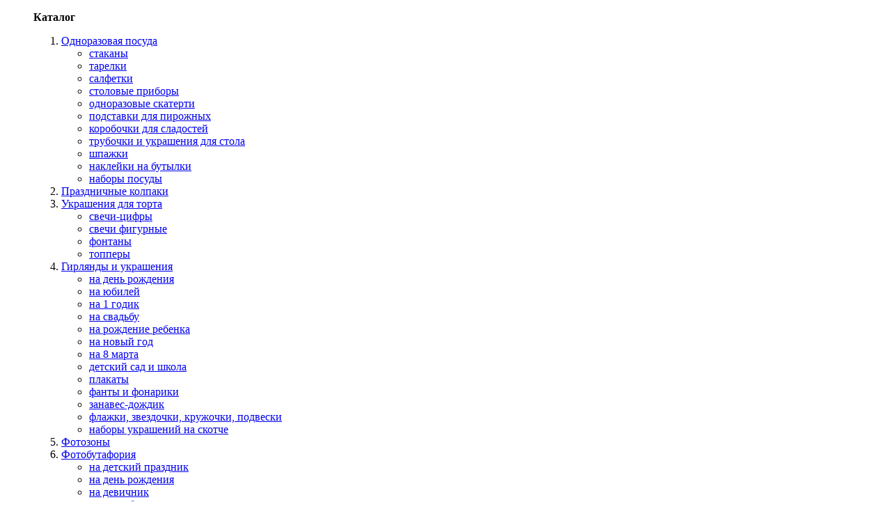

--- FILE ---
content_type: text/html; charset=UTF-8
request_url: https://mishkin-prazdnik.ru/shop/fotobutaforiya/na-detskij-den-rozhdeniya/fotobutaforiya-na-palochke-myshka-v-kepochke-50-2924/
body_size: 6427
content:
<!DOCTYPE HTML>
<html xmlns="http://www.w3.org/1999/xhtml">
<head>
	<title>Фотобутафория на палочке &quot;Мышка в кепочке&quot; 50-2924</title>
	<meta name="description" content="Фотобутафория на палочке &quot;Мышка в кепочке&quot; 50-2924" />
	<meta name="keywords" content="Фотобутафория на палочке &quot;Мышка в кепочке&quot; 50-2924" />
	<meta content="text/html; charset=utf-8" http-equiv="Content-Type" />
	<meta name="viewport" content="width=device-width" />
	<link rel="canonical" href="https://mishkin-prazdnik.ru/shop/fotobutaforiya/na-detskij-den-rozhdeniya/fotobutaforiya-na-palochke-myshka-v-kepochke-50-2924/"/>
	<link href="https://fonts.googleapis.com/css?family=Open+Sans:400,400i,700,800&amp;subset=cyrillic" rel="stylesheet">
    
	<link rel="stylesheet" type="text/css" href="/hostcmsfiles/css/86a5df234bab30c35a4a05349662336f.css?1751383708" />
    
	
	
	<link rel="shortcut icon" href="/favicon.ico" />
	
	<script src="/hostcmsfiles/js/2e140ba1b4b2688606e7940ffc9acb92.js"></script>
	
<meta name="yandex-verification" content="adc7b4440b32079a" />
</head>
<body>
    <article>
	    <menu>
	    <b>Каталог</b>
	    <ol>
				

<li>
  <a href="/shop/servirovka-stola/"><i></i>Одноразовая посуда</a>
  <div>
    <ul>
      <li>
        <a href="/shop/servirovka-stola/stakany/">стаканы</a>
      </li>
      <li>
        <a href="/shop/servirovka-stola/tarelki/">тарелки</a>
      </li>
      <li>
        <a href="/shop/servirovka-stola/salfetki/">салфетки</a>
      </li>
      <li>
        <a href="/shop/servirovka-stola/stolovye-pribory/">столовые приборы</a>
      </li>
      <li>
        <a href="/shop/servirovka-stola/skaterti/">одноразовые скатерти</a>
      </li>
      <li>
        <a href="/shop/servirovka-stola/podstavki-dlya-pirozhnyx/">подставки для пирожных</a>
      </li>
      <li>
        <a href="/shop/servirovka-stola/korobochki-dlya-sladostej/">коробочки для сладостей</a>
      </li>
      <li>
        <a href="/shop/servirovka-stola/ukrasheniya-dlya-stola/">трубочки и украшения для стола</a>
      </li>
      <li>
        <a href="/shop/servirovka-stola/shpazhki/">шпажки</a>
      </li>
      <li>
        <a href="/shop/servirovka-stola/naklejki-na-butylki/">наклейки на бутылки</a>
      </li>
      <li>
        <a href="/shop/servirovka-stola/nabory-posudy/">наборы посуды</a>
      </li>
    </ul>
  </div>
</li>
<li>
  <a href="/shop/bumazhnye-kolpaki/">Праздничные колпаки</a>
</li>
<li>
  <a href="/shop/ukrasheniya-dlya-torta/"><i></i>Украшения для торта</a>
  <div>
    <ul>
      <li>
        <a href="/shop/ukrasheniya-dlya-torta/svechi/">свечи-цифры</a>
      </li>
      <li>
        <a href="/shop/ukrasheniya-dlya-torta/svechi-figurnye/">свечи фигурные</a>
      </li>
      <li>
        <a href="/shop/ukrasheniya-dlya-torta/fontany/">фонтаны</a>
      </li>
      <li>
        <a href="/shop/ukrasheniya-dlya-torta/toppery/">топперы</a>
      </li>
    </ul>
  </div>
</li>
<li>
  <a href="/shop/girlyandy/"><i></i>Гирлянды и украшения</a>
  <div>
    <ul>
      <li>
        <a href="/shop/girlyandy/na-den-rozhdeniya/">на день рождения</a>
      </li>
      <li>
        <a href="/shop/girlyandy/yubilej/">на юбилей</a>
      </li>
      <li>
        <a href="/shop/girlyandy/na-1-godik/">на 1 годик</a>
      </li>
      <li>
        <a href="/shop/girlyandy/svadba/">на свадьбу</a>
      </li>
      <li>
        <a href="/shop/girlyandy/rozhdenie-rebenka/">на рождение ребенка</a>
      </li>
      <li>
        <a href="/shop/girlyandy/novyj-god/">на новый год</a>
      </li>
      <li>
        <a href="/shop/girlyandy/8-marta/">на 8 марта</a>
      </li>
      <li>
        <a href="/shop/girlyandy/na-vypusknoj/">детский сад и школа</a>
      </li>
      <li>
        <a href="/shop/girlyandy/plakaty/">плакаты</a>
      </li>
      <li>
        <a href="/shop/girlyandy/fanty/">фанты и фонарики</a>
      </li>
      <li>
        <a href="/shop/girlyandy/zanaves-dozhdik/">занавес-дождик</a>
      </li>
      <li>
        <a href="/shop/girlyandy/flazhki-zvezdochki-kruzhochki-podveski/">флажки, звездочки, кружочки, подвески</a>
      </li>
      <li>
        <a href="/shop/girlyandy/nabory-ukrashenij-na-skotche/">наборы украшений на скотче</a>
      </li>
    </ul>
  </div>
</li>
<li>
  <a href="/shop/fotozony/">Фотозоны</a>
</li>
<li>
  <a href="/shop/fotobutaforiya/"><i></i>Фотобутафория</a>
  <div>
    <ul>
      <li>
        <a href="/shop/fotobutaforiya/na-detskij-den-rozhdeniya/">на детский праздник</a>
      </li>
      <li>
        <a href="/shop/fotobutaforiya/na-den-rozhdeniya/">на день рождения</a>
      </li>
      <li>
        <a href="/shop/fotobutaforiya/na-devichnik/">на девичник</a>
      </li>
      <li>
        <a href="/shop/fotobutaforiya/na-svadbu/">на свадьбу</a>
      </li>
      <li>
        <a href="/shop/fotobutaforiya/dlya-novorozhdennyx/">для новорожденных</a>
      </li>
      <li>
        <a href="/shop/fotobutaforiya/na-novyj-god/">на новый год</a>
      </li>
    </ul>
  </div>
</li>
<li>
  <a href="/shop/xlopushki-i-konfetti/">Хлопушки и конфетти</a>
</li>
<li>
  <a href="/shop/vozdushnye-shary/"><i></i>Воздушные шары</a>
  <div>
    <ul>
      <li>
        <a href="/shop/vozdushnye-shary/shary-tsifry/">цифры</a>
      </li>
      <li>
        <a href="/shop/vozdushnye-shary/folgirovannye-figurnye/">фольгированные фигурные</a>
      </li>
      <li>
        <a href="/shop/vozdushnye-shary/vozdushnye-shariki/">воздушные шарики</a>
      </li>
    </ul>
  </div>
</li>
<li>
  <a href="/shop/knigi-pozhelanij/"><i></i>Книги пожеланий</a>
  <div>
    <ul>
      <li>
        <a href="/shop/knigi-pozhelanij/na-den-rozhdeniya-i-yubilej/">на день рождения и юбилей</a>
      </li>
      <li>
        <a href="/shop/knigi-pozhelanij/vospitatelyu-i-uchitelyu/">воспитателю и учителю</a>
      </li>
      <li>
        <a href="/shop/knigi-pozhelanij/na-svadbu/">на свадьбу</a>
      </li>
    </ul>
  </div>
</li>
<li>
  <a href="/shop/bonbonerki/">Бонбоньерки</a>
</li>
<li>
  <a href="/shop/papki/"><i></i>Папки</a>
  <div>
    <ul>
      <li>
        <a href="/shop/papki/papki_dlya_svidetelstva_o_rozhdenii/">для свидетельства о рождении</a>
      </li>
      <li>
        <a href="/shop/papki/dlya-svidetelstva-o-brake/">для свидетельства о браке</a>
      </li>
    </ul>
  </div>
</li>
<li>
  <a href="/shop/detskaya-odezhda-dlya-prazdnikov/"><i></i>Детская одежда для праздников</a>
  <div>
    <ul>
      <li>
        <a href="/shop/detskaya-odezhda-dlya-prazdnikov/novogodnyaya/">новогодняя</a>
      </li>
      <li>
        <a href="/shop/detskaya-odezhda-dlya-prazdnikov/dlya-devochek/">для девочек</a>
      </li>
      <li>
        <a href="/shop/detskaya-odezhda-dlya-prazdnikov/dlya-malchikov/">для мальчиков</a>
      </li>
    </ul>
  </div>
</li>
<li>
  <a href="/shop/razvlecheniya/"><i></i>Детские развлечения</a>
  <div>
    <ul>
      <li>
        <a href="/shop/razvlecheniya/razvivayushhie-knigi/">развивающие книжки</a>
      </li>
      <li>
        <a href="/shop/razvlecheniya/igry/">настольные игры</a>
      </li>
      <li>
        <a href="/shop/razvlecheniya/yazychki-gudki/">язычки-гудки</a>
      </li>
      <li>
        <a href="/shop/razvlecheniya/mylnye-puzyri/">мыльные пузыри</a>
      </li>
      <li>
        <a href="/shop/razvlecheniya/interernye-naklejki/">интерьерные наклейки</a>
      </li>
    </ul>
  </div>
</li>
<li>
  <a href="/shop/priglasheniya/">Приглашения на день рождения</a>
</li>
<li>
  <a href="/shop/maminy-sokrovishha/">Мамины сокровища</a>
</li>
<li>
  <a href="/shop/lenty-znachki-i-medali/"><i></i>Ленты, значки и медали</a>
  <div>
    <ul>
      <li>
        <a href="/shop/lenty-znachki-i-medali/den-rozhdeniya-i-yubilej/">день рождения и юбилей</a>
      </li>
      <li>
        <a href="/shop/lenty-znachki-i-medali/detskij-sad-i-shkola/">детский сад и школа</a>
      </li>
    </ul>
  </div>
</li>
<li>
  <a href="/shop/fotoalbomy/">Фотоальбомы</a>
</li>
<li>
  <a href="/shop/otkrytki/">Открытки поздравительные</a>
</li>
<li>
  <a href="/shop/novyj-god/"><i></i>Новый год</a>
  <div>
    <ul>
      <li>
        <a href="/shop/novyj-god/ukrasheniya-dlya-okon-i-interera-doma-i-ofisa/">наклейки на окна, украшения для интерьера</a>
      </li>
      <li>
        <a href="/shop/novyj-god/girlyandy/">гирлянды и плакаты</a>
      </li>
      <li>
        <a href="/shop/novyj-god/elektricheskie-girlyandy/">электрические гирлянды и декор</a>
      </li>
      <li>
        <a href="/shop/novyj-god/mishura/">мишура</a>
      </li>
      <li>
        <a href="/shop/novyj-god/fotozony/">фотозоны</a>
      </li>
      <li>
        <a href="/shop/novyj-god/fotobutaforiya/">фотобутафория</a>
      </li>
      <li>
        <a href="/shop/novyj-god/servirovka-stola/">одноразовая посуда и скатерти</a>
      </li>
      <li>
        <a href="/shop/novyj-god/yolochnye-igrushki/">ёлочные игрушки</a>
      </li>
      <li>
        <a href="/shop/novyj-god/yolochnye-shary/">ёлочные шары</a>
      </li>
      <li>
        <a href="/shop/novyj-god/knizhki-dlya-detskogo-tvorchestva/">книжки для детского творчества</a>
      </li>
      <li>
        <a href="/shop/novyj-god/xlopushki-i-konfetti/">хлопушки и конфетти</a>
      </li>
    </ul>
  </div>
</li>


<li class="page">
  <a href="/dostavka/dostavka_po_moskve/" title="Доставка по Москве и МО">Доставка по Москве и МО</a>
</li>
<li class="page">
  <a href="/dostavka/dostavka-po-sankt-peterburgu-i-lo/" title="Доставка по Санкт-Петербургу и ЛО">Доставка по Санкт-Петербургу и ЛО</a>
</li>
<li class="page">
  <a href="/dostavka/dostavka_po_rossii/" title="Доставка по России">Доставка по России</a>
</li>
<li class="page">
  <a href="/kak-sdelat-zakaz/" title="Как сделать заказ">Как сделать заказ</a>
</li>
<li class="page">
  <a href="/otzyvy/" title="Отзывы">Отзывы</a>
</li>
<li class="page">
  <a href="/kontakty/" title="Контакты">Контакты</a>
</li>
				
	    </ol>
	    </menu>	    
		<header>
			<a class="mobile"></a>
		    <div class="top">
			    <b>+7 (985) 059-08-22</b>
			    <i>ПН-ПТ 10:00 - 19:00</i>
				

<ul>
  <li>
    <span>Доставка</span>
    <ul>
      <li>
        <a href="/dostavka/dostavka_po_moskve/" title="Доставка по Москве и МО">Доставка по Москве и МО</a>
      </li>
      <li>
        <a href="/dostavka/dostavka-po-sankt-peterburgu-i-lo/" title="Доставка по Санкт-Петербургу и ЛО">Доставка по Санкт-Петербургу и ЛО</a>
      </li>
      <li>
        <a href="/dostavka/dostavka_po_rossii/" title="Доставка по России">Доставка по России</a>
      </li>
    </ul>
  </li>
  <li>
    <a href="/kak-sdelat-zakaz/" title="Как сделать заказ">Как сделать заказ</a>
  </li>
  <li>
    <a href="/otzyvy/" title="Отзывы">Отзывы</a>
  </li>
  <li>
    <a href="/kontakty/" title="Контакты">Контакты</a>
  </li>
</ul>
		    	<br class="clear" />
		    </div>		
		    <div class="center">	
				<a href="/" class="logo">
					<div class="h2">Мишкин праздник</div>
					<b>Интернет-магазин товаров для праздника</b>
				</a>
				<div class="adv">
				<br>
				
				</div>
				<div class="title">
					Все для праздника в одном месте
				</div>
					</div>
		    
			<div class="menu">
				<a href="/shop/cart/" class="cart" id="little_cart">

<i></i>
<span>Корзина:</span>
 
<b>0</b>
</a>

<ul>
  <li class="birthday">
    <a href="/den-rozhdeniya/" title="День рождения">День рождения</a>
  </li>
  <li class="children">
    <a href="/kollekczii-dlya-prazdnika/" title="Коллекции для праздника">Коллекции для праздника</a>
  </li>
  <li class="yubiley">
    <a href="/yubilej/" title="Юбилей">Юбилей</a>
  </li>
  <li class="godik">
    <a href="/godik/" title="1 годик">1 годик</a>
  </li>
  <li class="dvagodika">
    <a href="/2-godika/" title="2 годика">2 годика</a>
  </li>
  <li class="newyear">
    <a href="/novyj-god/" title="Новый год">Новый год</a>
  </li>
  <li class="wedding">
    <a href="/shop/svadebnye-aksessuary/" title="Свадебные аксессуары">Свадебные аксессуары</a>
  </li>
  <li class="rozhdenierebenka">
    <a href="/rozhdenie-rebenka/" title="Выписка из роддома">Выписка из роддома</a>
  </li>
  <li class="vypusknojvsaduishkole">
    <a href="/vypusknojvsaduishkole/" title="Выпускной в саду и школе">Выпускной в саду и школе</a>
  </li>
</ul>
<br class="clear" />
	
				<div class="search">
					<form action="/shop/" method="get">
						<input name="search" type="text" placeholder="Что помочь найти?" />
						<input type="submit" value="" />
					</form>
				</div>			
			</div>
		</header>

<!-- Yandex.Metrika counter -->
<script type="text/javascript" >
var yaParams = {ip: "3.144.201.11"};
   (function(m,e,t,r,i,k,a){m[i]=m[i]||function(){(m[i].a=m[i].a||[]).push(arguments)};
   m[i].l=1*new Date();k=e.createElement(t),a=e.getElementsByTagName(t)[0],k.async=1,k.src=r,a.parentNode.insertBefore(k,a)})
   (window, document, "script", "https://mc.yandex.ru/metrika/tag.js", "ym");

   ym(46580232, "init", {
       params:window.yaParams,
        clickmap:true,
        trackLinks:true,
        accurateTrackBounce:true,
        webvisor:true,
        ecommerce:"dataLayer"
   });
</script>
<noscript><div><img src="https://mc.yandex.ru/watch/46580232" style="position:absolute; left:-9999px;" alt="" /></div></noscript>
<!-- /Yandex.Metrika counter -->
			
		

<main>
  <div class="table">
    <aside>
      <a href="/shop/servirovka-stola/">Одноразовая посуда</a>
      <ul>
        <li>
          <a href="/shop/servirovka-stola/stakany/">стаканы</a>
        </li>
        <li>
          <a href="/shop/servirovka-stola/tarelki/">тарелки</a>
        </li>
        <li>
          <a href="/shop/servirovka-stola/salfetki/">салфетки</a>
        </li>
        <li>
          <a href="/shop/servirovka-stola/stolovye-pribory/">столовые приборы</a>
        </li>
        <li>
          <a href="/shop/servirovka-stola/skaterti/">одноразовые скатерти</a>
        </li>
        <li>
          <a href="/shop/servirovka-stola/podstavki-dlya-pirozhnyx/">подставки для пирожных</a>
        </li>
        <li>
          <a href="/shop/servirovka-stola/korobochki-dlya-sladostej/">коробочки для сладостей</a>
        </li>
        <li>
          <a href="/shop/servirovka-stola/ukrasheniya-dlya-stola/">трубочки и украшения для стола</a>
        </li>
        <li>
          <a href="/shop/servirovka-stola/shpazhki/">шпажки</a>
        </li>
        <li>
          <a href="/shop/servirovka-stola/naklejki-na-butylki/">наклейки на бутылки</a>
        </li>
        <li>
          <a href="/shop/servirovka-stola/nabory-posudy/">наборы посуды</a>
        </li>
      </ul>
      <a href="/shop/bumazhnye-kolpaki/">Праздничные колпаки</a>
      <a href="/shop/ukrasheniya-dlya-torta/">Украшения для торта</a>
      <ul>
        <li>
          <a href="/shop/ukrasheniya-dlya-torta/svechi/">свечи-цифры</a>
        </li>
        <li>
          <a href="/shop/ukrasheniya-dlya-torta/svechi-figurnye/">свечи фигурные</a>
        </li>
        <li>
          <a href="/shop/ukrasheniya-dlya-torta/fontany/">фонтаны</a>
        </li>
        <li>
          <a href="/shop/ukrasheniya-dlya-torta/toppery/">топперы</a>
        </li>
      </ul>
      <a href="/shop/girlyandy/">Гирлянды и украшения</a>
      <ul>
        <li>
          <a href="/shop/girlyandy/na-den-rozhdeniya/">на день рождения</a>
        </li>
        <li>
          <a href="/shop/girlyandy/yubilej/">на юбилей</a>
        </li>
        <li>
          <a href="/shop/girlyandy/na-1-godik/">на 1 годик</a>
        </li>
        <li>
          <a href="/shop/girlyandy/svadba/">на свадьбу</a>
        </li>
        <li>
          <a href="/shop/girlyandy/rozhdenie-rebenka/">на рождение ребенка</a>
        </li>
        <li>
          <a href="/shop/girlyandy/novyj-god/">на новый год</a>
        </li>
        <li>
          <a href="/shop/girlyandy/8-marta/">на 8 марта</a>
        </li>
        <li>
          <a href="/shop/girlyandy/na-vypusknoj/">детский сад и школа</a>
        </li>
        <li>
          <a href="/shop/girlyandy/plakaty/">плакаты</a>
        </li>
        <li>
          <a href="/shop/girlyandy/fanty/">фанты и фонарики</a>
        </li>
        <li>
          <a href="/shop/girlyandy/zanaves-dozhdik/">занавес-дождик</a>
        </li>
        <li>
          <a href="/shop/girlyandy/flazhki-zvezdochki-kruzhochki-podveski/">флажки, звездочки, кружочки, подвески</a>
        </li>
        <li>
          <a href="/shop/girlyandy/nabory-ukrashenij-na-skotche/">наборы украшений на скотче</a>
        </li>
      </ul>
      <a href="/shop/fotozony/">Фотозоны</a>
      <a href="/shop/fotobutaforiya/">Фотобутафория</a>
      <ul>
        <li>
          <a href="/shop/fotobutaforiya/na-detskij-den-rozhdeniya/">на детский праздник</a>
        </li>
        <li>
          <a href="/shop/fotobutaforiya/na-den-rozhdeniya/">на день рождения</a>
        </li>
        <li>
          <a href="/shop/fotobutaforiya/na-devichnik/">на девичник</a>
        </li>
        <li>
          <a href="/shop/fotobutaforiya/na-svadbu/">на свадьбу</a>
        </li>
        <li>
          <a href="/shop/fotobutaforiya/dlya-novorozhdennyx/">для новорожденных</a>
        </li>
        <li>
          <a href="/shop/fotobutaforiya/na-novyj-god/">на новый год</a>
        </li>
      </ul>
      <a href="/shop/xlopushki-i-konfetti/">Хлопушки и конфетти</a>
      <a href="/shop/vozdushnye-shary/">Воздушные шары</a>
      <ul>
        <li>
          <a href="/shop/vozdushnye-shary/shary-tsifry/">цифры</a>
        </li>
        <li>
          <a href="/shop/vozdushnye-shary/folgirovannye-figurnye/">фольгированные фигурные</a>
        </li>
        <li>
          <a href="/shop/vozdushnye-shary/vozdushnye-shariki/">воздушные шарики</a>
        </li>
      </ul>
      <a href="/shop/knigi-pozhelanij/">Книги пожеланий</a>
      <ul>
        <li>
          <a href="/shop/knigi-pozhelanij/na-den-rozhdeniya-i-yubilej/">на день рождения и юбилей</a>
        </li>
        <li>
          <a href="/shop/knigi-pozhelanij/vospitatelyu-i-uchitelyu/">воспитателю и учителю</a>
        </li>
        <li>
          <a href="/shop/knigi-pozhelanij/na-svadbu/">на свадьбу</a>
        </li>
      </ul>
      <a href="/shop/bonbonerki/">Бонбоньерки</a>
      <a href="/shop/papki/">Папки</a>
      <ul>
        <li>
          <a href="/shop/papki/papki_dlya_svidetelstva_o_rozhdenii/">для свидетельства о рождении</a>
        </li>
        <li>
          <a href="/shop/papki/dlya-svidetelstva-o-brake/">для свидетельства о браке</a>
        </li>
      </ul>
      <a href="/shop/detskaya-odezhda-dlya-prazdnikov/">Детская одежда для праздников</a>
      <ul>
        <li>
          <a href="/shop/detskaya-odezhda-dlya-prazdnikov/novogodnyaya/">новогодняя</a>
        </li>
        <li>
          <a href="/shop/detskaya-odezhda-dlya-prazdnikov/dlya-devochek/">для девочек</a>
        </li>
        <li>
          <a href="/shop/detskaya-odezhda-dlya-prazdnikov/dlya-malchikov/">для мальчиков</a>
        </li>
      </ul>
      <a href="/shop/razvlecheniya/">Детские развлечения</a>
      <ul>
        <li>
          <a href="/shop/razvlecheniya/razvivayushhie-knigi/">развивающие книжки</a>
        </li>
        <li>
          <a href="/shop/razvlecheniya/igry/">настольные игры</a>
        </li>
        <li>
          <a href="/shop/razvlecheniya/yazychki-gudki/">язычки-гудки</a>
        </li>
        <li>
          <a href="/shop/razvlecheniya/mylnye-puzyri/">мыльные пузыри</a>
        </li>
        <li>
          <a href="/shop/razvlecheniya/interernye-naklejki/">интерьерные наклейки</a>
        </li>
      </ul>
      <a href="/shop/priglasheniya/">Приглашения на день рождения</a>
      <a href="/shop/maminy-sokrovishha/">Мамины сокровища</a>
      <a href="/shop/lenty-znachki-i-medali/">Ленты, значки и медали</a>
      <ul>
        <li>
          <a href="/shop/lenty-znachki-i-medali/den-rozhdeniya-i-yubilej/">день рождения и юбилей</a>
        </li>
        <li>
          <a href="/shop/lenty-znachki-i-medali/detskij-sad-i-shkola/">детский сад и школа</a>
        </li>
      </ul>
      <a href="/shop/fotoalbomy/">Фотоальбомы</a>
      <a href="/shop/otkrytki/">Открытки поздравительные</a>
      <a href="/shop/novyj-god/">Новый год</a>
      <ul>
        <li>
          <a href="/shop/novyj-god/ukrasheniya-dlya-okon-i-interera-doma-i-ofisa/">наклейки на окна, украшения для интерьера</a>
        </li>
        <li>
          <a href="/shop/novyj-god/girlyandy/">гирлянды и плакаты</a>
        </li>
        <li>
          <a href="/shop/novyj-god/elektricheskie-girlyandy/">электрические гирлянды и декор</a>
        </li>
        <li>
          <a href="/shop/novyj-god/mishura/">мишура</a>
        </li>
        <li>
          <a href="/shop/novyj-god/fotozony/">фотозоны</a>
        </li>
        <li>
          <a href="/shop/novyj-god/fotobutaforiya/">фотобутафория</a>
        </li>
        <li>
          <a href="/shop/novyj-god/servirovka-stola/">одноразовая посуда и скатерти</a>
        </li>
        <li>
          <a href="/shop/novyj-god/yolochnye-igrushki/">ёлочные игрушки</a>
        </li>
        <li>
          <a href="/shop/novyj-god/yolochnye-shary/">ёлочные шары</a>
        </li>
        <li>
          <a href="/shop/novyj-god/knizhki-dlya-detskogo-tvorchestva/">книжки для детского творчества</a>
        </li>
        <li>
          <a href="/shop/novyj-god/xlopushki-i-konfetti/">хлопушки и конфетти</a>
        </li>
      </ul>
    </aside>
    <figure>
      <div class="breadcrumbs"><a href="/shop/">Все для праздника</a><span> — </span><a href="/shop/fotobutaforiya/">Фотобутафория</a><span> — </span><a href="/shop/fotobutaforiya/na-detskij-den-rozhdeniya/">на детский праздник</a><span> — </span>Фотобутафория на палочке "Мышка в кепочке" 50-2924</div>
      <h1>Фотобутафория на палочке "Мышка в кепочке" 50-2924</h1>
      <div class="marking">Артикул: 50-2924</div>
      <div class="side">
        <div class="gallery">
          <div class="image_large">
            <a href="/upload/shop_3/2/9/2/item_2924/item_2924.jpg" data-fancybox="images" target="_blank">
              <img src="/upload/shop_3/2/9/2/item_2924/item_2924.jpg" />
            </a>
          </div>
        </div>
        <div><p><span>Размер фотобутафории 22 х 15 см (без учета палочки).</span></p></div>
        <div class="properties"></div>
      </div>
      <div class="item">
        <center>
          <div class="price">45 руб. </div>
          <p>
            <div class="stock">
              <span>В наличии</span>
            </div>
          </p>
          <a href="/shop/cart/" onclick="return $.addIntoCart('/shop/cart/', 2924, 1)" class="addintocart">
									Добавить в корзину
								</a>
        </center>
        <div class="review"><a data-fancybox="comment" data-src="#AddComment">Оставить отзыв</a>
					Оставьте свой отзыв о товаре
				</div>
        <div id="AddComment" class="comment_reply">
          <div class="h1" style="text-align:center;">Написать отзыв</div>
          <div class="comment">
            <form action="/shop/fotobutaforiya/na-detskij-den-rozhdeniya/fotobutaforiya-na-palochke-myshka-v-kepochke-50-2924/" name="comment_form_00" method="post" id="comment_form_00">
              <div class="row">
                <div class="caption">Имя</div>
                <div class="field">
                  <input type="text" name="author" value="" />
                </div>
              </div>
              <div class="row">
                <div class="caption">E-mail</div>
                <div class="field">
                  <input id="email0" type="text" name="email" value="" />
                  <div id="error_email0"></div>
                </div>
              </div>
              <div class="row">
                <div class="caption">Отзыв</div>
                <div class="field">
                  <textarea name="text" cols="68" rows="5" class="mceEditor"></textarea>
                </div>
              </div>
              <div class="row">
                <div class="caption"></div>
                <div class="field">
                  <img id="comment_0" class="captcha" src="/captcha.php?id=c96341c93e6803d434ccb1a9a1b2adc00&amp;height=30&amp;width=100" title="Контрольное число" name="captcha" />
                  <div class="captcha">
                    <img src="/images/refresh.png" />
                    <span onclick="$('#comment_0').updateCaptcha('c96341c93e6803d434ccb1a9a1b2adc00', 30); return false">Показать другое число</span>
                  </div>
                </div>
              </div>
              <div class="row">
                <div class="caption">
					Контрольное число<sup><font color="red">*</font></sup></div>
                <div class="field">
                  <input type="hidden" name="captcha_id" value="c96341c93e6803d434ccb1a9a1b2adc00" />
                  <input type="text" name="captcha" size="15" />
                </div>
              </div>
              <div class="row">
                <div class="caption"></div>
                <div class="field">
                  <input id="submit_email0" type="submit" name="add_comment" value="Опубликовать" class="button" />
                </div>
              </div>
            </form>
          </div>
        </div>
      </div>
    </figure>
  </div>
</main>
			
		<footer>
			<div class="center">
				<div class="menu">
				

<ul>
  <li>
    <span>Доставка</span>
    <ul>
      <li>
        <a href="/dostavka/dostavka_po_moskve/" title="Доставка по Москве и МО">Доставка по Москве и МО</a>
      </li>
      <li>
        <a href="/dostavka/dostavka-po-sankt-peterburgu-i-lo/" title="Доставка по Санкт-Петербургу и ЛО">Доставка по Санкт-Петербургу и ЛО</a>
      </li>
      <li>
        <a href="/dostavka/dostavka_po_rossii/" title="Доставка по России">Доставка по России</a>
      </li>
    </ul>
  </li>
  <li>
    <a href="/kak-sdelat-zakaz/" title="Как сделать заказ">Как сделать заказ</a>
  </li>
  <li>
    <a href="/otzyvy/" title="Отзывы">Отзывы</a>
  </li>
  <li>
    <a href="/kontakty/" title="Контакты">Контакты</a>
  </li>
</ul>
				<br class="clear" />
				

<div class="sub">
  <ul>
    <li>
      <a href="/dogovor-publichnoi-oferty/" title="Договор публичной оферты">Договор публичной оферты</a>
    </li>
    <li>
      <a href="/politika-bezopasnosti-platezhej/" title="Политика безопасности платежей">Политика безопасности платежей</a>
    </li>
    <li>
      <a href="/privacy/" title="Политика конфиденциальности">Политика конфиденциальности</a>
    </li>
    <li>
      <a href="/user_agreement/" title="Пользовательское соглашение">Пользовательское соглашение</a>
    </li>
  </ul>
</div>
				</div>
				<div class="contacts">
					<!-- <a href="https://www.instagram.com/mishkin_prazdnik/" class="instagram"></a> -->
					+7 (985) 059-08-22<br />
					zakaz@mishkin-prazdnik.ru<br /><br />
					ПН-ПТ 10:00 - 19:00<br /><br />
					(c) 2017-2025
				</div>
			</div>
		</footer>
	</article>
	
		
	
    <div id="message_cookies">
       <p>Мы используем файлы «cookies» и похожие технологии, чтобы улучшить работу и повысить
				эффективность сайта</p>
			<a class="hidecookie">Хорошо, больше не показывать</a>
    </div>
		<script>
    $(document).ready(function() {
        if (Cookies.get('message_cookies') === undefined) $('#message_cookies').fadeIn('slow');
    });			
		</script>	
	
    <div id="addintocart">
        <div class="h1">Товар успешно добавлен в корзину!</div>
        <p>Вы можете <a data-fancybox-close="true">продолжить покупки</a> или <a href="/shop/cart/">перейти к оформлению заказа</a>.</p>
    </div>	
	
</body>
</html>